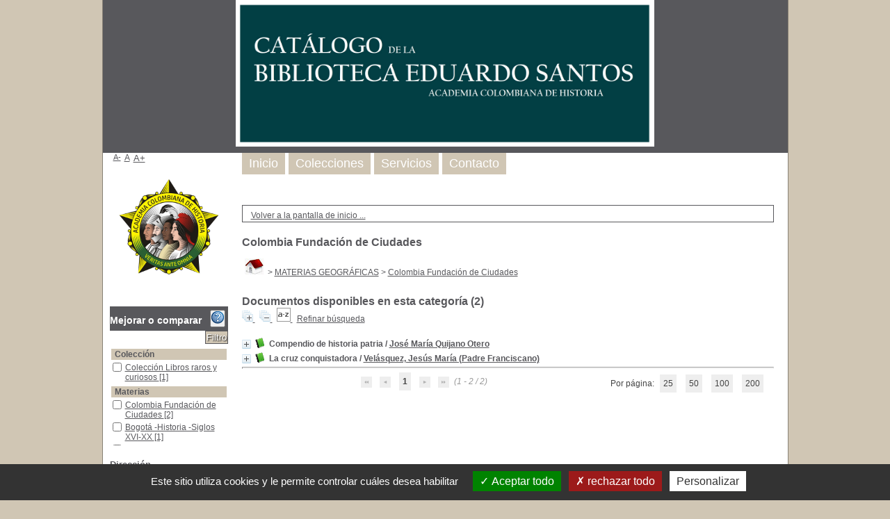

--- FILE ---
content_type: text/html; charset=utf-8
request_url: https://biblioteca.academiahistoria.org.co/pmb/opac_css/index.php?lvl=categ_see&id=4937
body_size: 50516
content:
<!DOCTYPE html>
<html lang='es'>
<head>
    <meta http-equiv="Content-Security-Policy" content="">
			<meta charset="utf-8" />
			<meta name="author" content="noindex" />

			<meta name="keywords" content="noindex" />
			<meta name="description" content="noindex" /><meta name='robots' content='all' />
			<!--IE et son enfer de compatibilit�-->
			<meta http-equiv='X-UA-Compatible' content='IE=Edge' />
			<meta name="viewport" content="width=device-width, initial-scale=1, maximum-scale=3" />
	<title>Catálogo en línea </title>
	
	
<link rel='stylesheet' type='text/css' href='./styles/common/ai_search.css?1719308059' />
<link rel='stylesheet' type='text/css' href='./styles/common/animation_display.css?1615825938' />
<link rel='stylesheet' type='text/css' href='./styles/common/common.css?1720098068' />
<link rel='stylesheet' type='text/css' href='./styles/common/contrib.css?1673276618' />
<link rel='stylesheet' type='text/css' href='./styles/common/dGrowl.css?1657616134' />
<link rel='stylesheet' type='text/css' href='./styles/common/dsi.css?1699607986' />
<link rel='stylesheet' type='text/css' href='./styles/common/font-awesome.css?1478593624' />
<link rel='stylesheet' type='text/css' href='./styles/common/open-sans.css?1479312986' />
<link rel='stylesheet' type='text/css' href='./styles/common/pagination.css?1532013719' />
<link rel='stylesheet' type='text/css' href='./styles/common/record_display.css?1692887340' />
<link rel='stylesheet' type='text/css' href='./styles/common/visionneuse.css?1711723334' />
<link rel='stylesheet' type='text/css' href='./styles/genbib/colonnes.css?1343806866' />
<link rel='stylesheet' type='text/css' href='./styles/genbib/gallerie_photos.css?1297066640' />
<link rel='stylesheet' type='text/css' href='./styles/genbib/genbib.css?1498048756' />
<link rel='stylesheet' type='text/css' href='./styles/genbib/liste_bulletins.css?1297066639' />
<link rel='stylesheet' type='text/css' href='./styles/genbib/print.css?1297066639' />
<link rel='stylesheet' type='text/css' href='./styles/genbib/tags.css?1297066639' />
<link rel='stylesheet' type='text/css' href='./styles/genbib/visionneuse.css?1297066640' /><script>var opac_style= 'genbib';</script>
	<!-- css_authentication -->	<link rel='SHORTCUT ICON' href='./images/site/favicon.ico' />
	<script src="includes/javascript/drag_n_drop.js"></script>
	<script src="includes/javascript/handle_drop.js"></script>
	<script src="includes/javascript/popup.js"></script>
	<script>
			// Fonction a utiliser pour l'encodage des URLs en javascript
			function encode_URL(data){
				var docCharSet = document.characterSet ? document.characterSet : document.charset;
				if(docCharSet == "UTF-8"){
	    			return encodeURIComponent(data);
	    		}else{
	    			return escape(data);
	    		}
	    	}
	    </script>
	<script>
	  	if (!document.getElementsByClassName){ // pour ie
			document.getElementsByClassName =
			function(nom_class){
				var items=new Array();
				var count=0;
				for (var i=0; i<document.getElementsByTagName('*').length; i++) {
					if (document.getElementsByTagName('*').item(i).className == nom_class) {
						items[count++] = document.getElementsByTagName('*').item(i);
				    }
				 }
				return items;
			 }
		}
	</script>

		<link rel='stylesheet' type='text/css' href='./includes/javascript/dojo/dijit/themes/tundra/tundra.css' />
		<script>
			var dojoConfig = {
				parseOnLoad: true,
				locale: 'es-es',
				isDebug: false,
				usePlainJson: true,
				packages: [{
						name: 'pmbBase',
						location:'../../../..'
					},{
						name: 'd3',
						location:'../../d3'
					}],
				deps: ['apps/pmb/MessagesStore', 'dgrowl/dGrowl', 'dojo/ready', 'apps/pmb/ImagesStore'],
				callback:function(MessagesStore, dGrowl, ready, ImagesStore){
					window.pmbDojo = {};
					pmbDojo.messages = new MessagesStore({url:'./ajax.php?module=ajax&categ=messages', directInit:false, lastModified:'1755079154'});
					pmbDojo.images = new ImagesStore({url:'./ajax.php?module=ajax&categ=images', directInit:false});
					ready(function(){
						new dGrowl({'channels':[{'name':'info','pos':2},{'name':'error', 'pos':1}]});
					});

				},
			};
		</script>
		<script src='./includes/javascript/dojo/dojo/dojo.js'></script>
		<script>
		dojo.addOnLoad(function () {
			// Ajout du theme Dojo
			dojo.addClass(dojo.body(),'tundra');
		})
		</script>
		<script>
	var pmb_img_patience = './images/patience.gif';
</script><script>
			var opac_show_social_network =0;
		</script>
	<script src='./includes/javascript/http_request.js'></script>
	
</head>

<body onload="window.defaultStatus='PMB : Acceso público';"  id="pmbopac">
		<script>
		function findNoticeElement(id){
			var ul=null;
			//cas des notices classiques
			var domNotice = document.getElementById('el'+id+'Child');
			//notice_display
			if(!domNotice) domNotice = document.getElementById('notice');
			if(domNotice){
				var uls = domNotice.getElementsByTagName('ul');
				for (var i=0 ; i<uls.length ; i++){
					if(uls[i].getAttribute('id') == 'onglets_isbd_public'+id){
						var ul = uls[i];
						break;
					}
				}
			} else{
				var li = document.getElementById('onglet_isbd'+id);
				if(!li) var li = document.getElementById('onglet_public'+id);
				if(!li) var li = document.getElementById('onglet_detail'+id);
				if(li) var ul = li.parentNode;
			}
			return ul;
		}
		function show_what(quoi, id) {
			switch(quoi){
				case 'EXPL_LOC' :
					document.getElementById('div_expl_loc' + id).style.display = 'block';
					document.getElementById('div_expl' + id).style.display = 'none';
					document.getElementById('onglet_expl' + id).className = 'isbd_public_inactive';
					document.getElementById('onglet_expl_loc' + id).className = 'isbd_public_active';
					break;
				case 'EXPL' :
					document.getElementById('div_expl_loc' + id).style.display = 'none';
					document.getElementById('div_expl' + id).style.display = 'block';
					document.getElementById('onglet_expl' + id).className = 'isbd_public_active';
					document.getElementById('onglet_expl_loc' + id).className = 'isbd_public_inactive';
					break;
				default :
					quoi= quoi.toLowerCase();
					var ul = findNoticeElement(id);
					if (ul) {
						var items  = ul.getElementsByTagName('li');
						for (var i=0 ; i<items.length ; i++){
							if(items[i].getAttribute('id')){
								if(items[i].getAttribute('id') == 'onglet_'+quoi+id){
									items[i].className = 'isbd_public_active';
									document.getElementById('div_'+quoi+id).style.display = 'block';
								}else{
									if(items[i].className != 'onglet_tags' && items[i].className != 'onglet_avis' && items[i].className != 'onglet_sugg' && items[i].className != 'onglet_basket' && items[i].className != 'onglet_liste_lecture'){
										items[i].className = 'isbd_public_inactive';
										document.getElementById(items[i].getAttribute('id').replace('onglet','div')).style.display = 'none';
									}
								}
							}
						}
					}
					break;
			}
		}
		</script>
	<script src='./includes/javascript/tablist_ajax.js'></script>
<script src='./includes/javascript/tablist.js'></script>
<script src='./includes/javascript/misc.js'></script>
	<div id='att' style='z-Index:1000'></div>
	<div id="container"><div id="main"><div id='main_header'></div><div id="main_hors_footer">
						

<script src='./includes/javascript/auth_popup.js'></script>
<script src='./includes/javascript/pnb.js'></script><div id="intro_message"><div class="p1"><!--<a href="index.php?lvl=index"><img src="./images/bar_spacer.gif" id="map_lien_retour" alt="" /></a> 
<a href="http://www.sigb.net" id="puce">Sigb.Net</a>
<a href="http://www.sigb.net/wiki/" id="puce">WiKi PMB</a>
<a href="http://fr.wikipedia.org" id="puce">WiKipedia</a>
--></div><div class="p2"></div></div><div id='navigator'>
<table role='presentation' style='width:100%'><tr><td class='navig_actions_first_screen' ><a href="./index.php?lvl=index" class='navig_etageres'><span>Volver a la pantalla de inicio ...</span></a></td>
</tr></table></div><!-- fermeture de #navigator -->
<div id='resume_panier' class='empty'></div><!-- $Id: gabarit.html,v 1.15 2023/08/24 10:35:24 rtigero Exp $ -->

<div id="aut_details">
	    <h3 ><span >         Colombia Fundación de Ciudades
    </span></h3>	<div id="aut_details_container">
		<div id="aut_see" class="aut_see">
			<table class="table_aut_see" role='presentation'>
				<tr id="authority_container">
					<td>
						<div id="authority_display_table" class="aut_display_table">
																																										<span class="fil_ariane"><a href="./index.php?lvl=categ_see&id=1"><img src='./images/home.jpg' style='border:0px' alt='Inicio'></a> &gt; <a href='./index.php?lvl=categ_see&id=5'>MATERIAS GEOGRÁFICAS</a> &gt; <a href='./index.php?lvl=categ_see&id=4937'>Colombia Fundación de Ciudades</a> </span>
					
																																					
																	<div class="aut_display_row concepts_composed">	
										
									</div>
																																								
																																	<!-- Bouton edition -->
													
																																					</div>
					</td>
				</tr>
			</table>	
		</div>
					<div id='aut_details_liste'>
				<h3><span class="aut_details_liste_titre">Documentos disponibles en esta categor&iacute;a (<span id='nb_aut_details'>2</span>)</span></h3>
<div id='resultatrech_liste'>
            <span class='expandAll'>
                <a href='javascript:expandAll_ajax(1);'>
                    <img class='img_plusplus' src='./images/expand_all.gif' style='border:0px' id='expandall'>
                </a>
            </span><span class="espaceResultSearch">&nbsp;</span>
            <span class='collapseAll'>
                <a href='javascript:collapseAll()'>
                    <img class='img_moinsmoins' src='./images/collapse_all.gif' style='border:0px' id='collapseall'>
                </a>
            </span><span class="espaceResultSearch">&nbsp;</span><script src='./includes/javascript/select.js'></script>
						<script>
							var ajax_get_sort=new http_request();

							function get_sort_content(del_sort, ids) {
								var url = './ajax.php?module=ajax&categ=sort&sub=get_sort&raz_sort='+(typeof(del_sort) != 'undefined' ? del_sort : '')+'&suppr_ids='+(typeof(ids) != 'undefined' ? ids : '')+'&page_en_cours=lvl%3Dcateg_see%26id%3D4937&sort_name=notices';
								ajax_get_sort.request(url,0,'',1,show_sort_content,0,0);
							}

							function show_sort_content(response) {
								document.getElementById('frame_notice_preview').innerHTML=ajax_get_sort.get_text();
								var tags = document.getElementById('frame_notice_preview').getElementsByTagName('script');
					       		for(var i=0;i<tags.length;i++){
									window.eval(tags[i].text);
					        	}

								focus_trap(document.getElementById('frame_notice_preview'));
								document.addEventListener('keydown', function(event){
									if(event.key === 'Escape'){
										kill_sort_frame();
									}
								})
							}
							function kill_sort_frame() {
								let sort_view = document.getElementById('frame_notice_preview');
								document.getElementById('triSelectorBtn').focus();

								if (sort_view) {
									sort_view.parentNode.removeChild(sort_view);
								}

								let sort_view_container = document.getElementById('frame_notice_preview_container');
								if (sort_view_container) {
									sort_view_container.remove();
								}

								const container = document.getElementById('container');
								if(container) {
									container.onmousedown = '';
								}
							
								document.onmousedown = '';

								document.body.style.overflow = null;
							}
						</script>
					<span class="triSelector">
						<a id='triSelectorBtn' onClick='show_layer(); get_sort_content();' title="Selecciones disponibles" style='cursor : pointer;'>
							<img src='./images/orderby_az.gif' alt="Selecciones disponibles" class='align_bottom' style='border:0px' id='sort_icon'>
						</a>
					</span><form name='mc_values' action='./index.php?lvl=more_results' style='display:none' method='post'>
<input type='hidden' name='search[]' value='s_4'/><input type='hidden' name='inter_0_s_4' value=''/><input type='hidden' name='op_0_s_4' value='EQ'/><input type='hidden' name='field_0_s_4[]' value='a:2:{s:17:&quot;serialized_search&quot;;s:25:&quot;a:1:{s:6:&quot;SEARCH&quot;;a:0:{}}&quot;;s:11:&quot;search_type&quot;;s:20:&quot;search_simple_fields&quot;;}'/><input type='hidden' name='page' value='1'/>
			<input type="hidden" name="nb_per_page_custom" value="0">
</form><span class="espaceResultSearch">&nbsp;&nbsp;</span><span class="affiner_recherche"><a href='./index.php?search_type_asked=extended_search&mode_aff=aff_module' title='Refinar búsqueda'>Refinar búsqueda</a></span><blockquote role='presentation'>

			<div id="el14715Parent" class="notice-parent">
			
			<img class='img_plus' src="./getgif.php?nomgif=plus" name="imEx" id="el14715Img" title="+ info" alt="+ info" style='border:0px' onClick="expandBase('el14715', true);  return false;" /><img src="https://biblioteca.academiahistoria.org.co/pmb/opac_css/images/icon_a_16x16.gif" alt='Monograph: texto impreso' title='Monograph: texto impreso'/>
			<span class="notice-heada" draggable="yes" dragtype="notice" id="drag_noti_14715"><span class="statutnot1" ></span><span  notice='14715'  class='header_title'>Compendio de historia patria</span><span class='header_authors'> / <a href='./index.php?lvl=author_see&id=13145'>José María Quijano Otero</a></span><span class='Z3988' title='ctx_ver=Z39.88-2004&amp;rft_val_fmt=info%3Aofi%2Ffmt%3Akev%3Amtx%3Abook&amp;rft.genre=book&amp;rft.btitle=Compendio%20de%20historia%20patria&amp;rft.title=Compendio%20de%20historia%20patria&amp;rft.tpages=417%20p.&amp;rft.date=1891&amp;rft_id=&amp;rft.pub=Imp.%20Librer%C3%ADa%20Colombiana%2C&amp;rft.place=Bogot%C3%A1&amp;rft.edition=3a.%20Ed.&amp;rft.au=Jos%C3%A9%20Mar%C3%ADa%20Quijano%20Otero&amp;rft.aulast=Quijano%20Otero&amp;rft.aufirst=Jos%C3%A9%20Mar%C3%ADa'></span></span>
    			<br />
				</div>
				<div id="el14715Child" class="notice-child" style="margin-bottom:6px;display:none;"   token='938a3e5e9694d7bdb41344c26f102417' datetime='1769428631'><table style='width:100%' role='presentation'><tr><td style='vertical-align:top'>
		    	<div id='div_public14715' style='display:block;'><table role='presentation'><tr class='tr_title'>
					<td class='align_right bg-grey'><span class='etiq_champ'>Título :</span></td>
					<td class='public_line_value'><span class='public_title'>Compendio de historia patria</span></td>
				</tr><tr class='tr_typdoc'>
					<td class='align_right bg-grey'><span class='etiq_champ'>Tipo de documento : </span></td>
					<td class='public_line_value'><span class='public_typdoc'>texto impreso</span></td>
				</tr><tr class='tr_auteurs'>
					<td class='align_right bg-grey'><span class='etiq_champ'>Autores : </span></td>
					<td class='public_line_value'><span class='public_auteurs'><a href='./index.php?lvl=author_see&id=13145' >José María Quijano Otero (1836-1883)</a>, Autor</span></td>
				</tr><tr class='tr_mention'>
					<td class='align_right bg-grey'><span class='etiq_champ'>Mención de edición :</span></td>
					<td class='public_line_value'><span class='public_mention'>3a. Ed.</span></td>
				</tr><tr class='tr_ed1'>
					<td class='align_right bg-grey'><span class='etiq_champ'>Editorial :</span></td>
					<td class='public_line_value'><span class='public_ed1'><a href='./index.php?lvl=publisher_see&id=8085' >Bogotá : Imp. Librería Colombiana,</a></span></td>
				</tr><tr class='tr_year'>
					<td class='align_right bg-grey'><span class='etiq_champ'>Fecha de publicación : </span></td>
					<td class='public_line_value'><span class='public_year'>1891</span></td>
				</tr><tr class='tr_npages'>
					<td class='align_right bg-grey'><span class='etiq_champ'>Número de páginas : </span></td>
					<td class='public_line_value'><span class='public_npages'>417 p.</span></td>
				</tr><tr class='tr_size'>
					<td class='align_right bg-grey'><span class='etiq_champ'>Dimensiones : </span></td>
					<td class='public_line_value'><span class='public_size'>20 cm.</span></td>
				</tr><tr class='tr_langues'>
					<td class='align_right bg-grey'><span class='etiq_champ'>Idioma :</span></td>
					<td class='public_line_value'><span class='public_langues'>Español (<i>spa</i>)</span></td>
				</tr><tr class='tr_categ'>
					<td class='align_right bg-grey'><span class='etiq_champ'>Materias : </span></td>
					<td class='public_line_value'><span class='public_categ'><a href='./index.php?lvl=categ_see&id=4937' >Colombia Fundación de Ciudades</a><br /><a href='./index.php?lvl=categ_see&id=4931' >Colombia Historia -499 -1550</a><br /><a href='./index.php?lvl=categ_see&id=12422' >Historia -Enseñanza</a><br /><a href='./index.php?lvl=categ_see&id=13441' >Indios de Colombia</a><br /></span></td>
				</tr><tr class='tr_permalink'>
					<td class='align_right bg-grey'><span class='etiq_champ'>Enlace permanente :</span></td>
					<td class='public_line_value'><span class='public_permalink'><a href='https://biblioteca.academiahistoria.org.co/pmb/opac_css/index.php?lvl=notice_display&id=14715'>https://biblioteca.academiahistoria.org.co/pmb/opac_css/index.php?lvl=notice_dis</a></span></td>
				</tr></table>
</div>
				<div id='div_isbd14715' style='display:none;'></div>
			</td><td class='align_right' style='vertical-align:top'><img class='vignetteimg align_right' src='https://biblioteca.academiahistoria.org.co/pmb/opac_css/images/vide.png' title="Compendio de historia patria" vigurl="https://biblioteca.academiahistoria.org.co/pmb/opac_css/thumbnail.php?type=1&id=14715" alt='Etiqueta' /></td></tr></table>
					<!-- $Id: expl_list.tpl.html,v 1.3 2023/12/14 10:59:53 dgoron Exp $ -->
<h3>
	<span id='titre_exemplaires' class='titre_exemplaires'>
		Ejemplares(1)
	</span>
</h3>

	<!-- $Id: expl_table.tpl.html,v 1.3 2023/12/14 10:59:54 dgoron Exp $ -->
<table class='exemplaires' style='width:100%; border-spacing:2px'>
			<tr class='thead'>
									<th class='expl_header_expl_cb' role='columnheader'>C&oacute;digo de barras</th>
						
																																																																																							<th class='expl_header_expl_cote' role='columnheader'>N&uacute;mero de Ubicaci&oacute;n</th>
						
																																																																																							<th class='expl_header_tdoc_libelle' role='columnheader'>Tipo de medio</th>
						
																																																																																							<th class='expl_header_section_libelle' role='columnheader'>Secci&oacute;n</th>
						
																																																																																		<th class='expl_header_statut' role='columnheader'>Estado</th>
	</tr>
						<tr class='even item_expl expl_available'>
																																			<td class='expl_cb'>
							022947
						</td>
																																																																		<td class='expl_cote'>LRC 986.1002 Q84 3ed.</td>
																																																		<td class='tdoc_libelle'>Libro</td>
																																													<td id='expl_14715' class='section_libelle'>
															Colección Libros raros y curiosos
													</td>
																								<td class='expl_situation'><strong>Disponible</strong></td>

																																																																							</tr>
			</table></div>
			<div id="el24374Parent" class="notice-parent">
			
			<img class='img_plus' src="./getgif.php?nomgif=plus" name="imEx" id="el24374Img" title="+ info" alt="+ info" style='border:0px' onClick="expandBase('el24374', true);  return false;" /><img src="https://biblioteca.academiahistoria.org.co/pmb/opac_css/images/icon_a_16x16.gif" alt='Monograph: texto impreso' title='Monograph: texto impreso'/>
			<span class="notice-heada" draggable="yes" dragtype="notice" id="drag_noti_24374"><span class="statutnot1" ></span><span  notice='24374'  class='header_title'>La cruz conquistadora</span><span class='header_authors'> / <a href='./index.php?lvl=author_see&id=19086'>Velásquez, Jesús María (Padre Franciscano)</a></span><span class='Z3988' title='ctx_ver=Z39.88-2004&amp;rft_val_fmt=info%3Aofi%2Ffmt%3Akev%3Amtx%3Abook&amp;rft.genre=book&amp;rft.btitle=La%20cruz%20conquistadora&amp;rft.title=La%20cruz%20conquistadora%20%3A%20Oraci%C3%B3n%20pronunciada%20ante%20los%20micr%C3%B3fonos%20de%20La%20Voz%20de%20Colombia%20el%205%20de%20agosto%20de%201938%2C%20con%20ocasi%C3%B3n%20de%20las%20festividades%20del%20Cuarto%20Centenario%20de%20la%20fundaci%C3%B3n%20de%20Bogot%C3%A1.&amp;rft.tpages=30%20p.&amp;rft.date=%5B1938%5D&amp;rft_id=&amp;rft.pub=Bogot%C3%A1%20%3A%20Editorial%20Centro%20S.%20A.&amp;rft.au=Vel%C3%A1squez%2C%20Jes%C3%BAs%20Mar%C3%ADa%20%28Padre%20Franciscano%29&amp;rft.aulast=Vel%C3%A1squez%2C%20Jes%C3%BAs%20Mar%C3%ADa%20%28Padre%20Franciscano%29&amp;rft.aufirst='></span></span>
    			<br />
				</div>
				<div id="el24374Child" class="notice-child" style="margin-bottom:6px;display:none;"   token='baaaf56b62fd580974d14b865ff5d966' datetime='1769428631'><table style='width:100%' role='presentation'><tr><td style='vertical-align:top'>
		    	<div id='div_public24374' style='display:block;'><div class='notice_parents'><br /><b>en</b> <a href='https://biblioteca.academiahistoria.org.co/pmb/opac_css/index.php?lvl=notice_display&id=22345&seule=1'><span class="statutnot1" ></span><span  notice='22345'  class='header_title'>Miscelánea 560</span><span class='Z3988' title='ctx_ver=Z39.88-2004&amp;rft_val_fmt=info%3Aofi%2Ffmt%3Akev%3Amtx%3Abook&amp;rft.genre=book&amp;rft.btitle=Miscel%C3%A1nea%20560&amp;rft.title=Miscel%C3%A1nea%20560&amp;rft_id='></span></a><br /><br /></div>
<table role='presentation'><tr class='tr_title'>
					<td class='align_right bg-grey'><span class='etiq_champ'>Título :</span></td>
					<td class='public_line_value'><span class='public_title'>La cruz conquistadora&nbsp;: Oración pronunciada ante los micrófonos de La Voz de Colombia el 5 de agosto de 1938, con ocasión de las festividades del Cuarto Centenario de la fundación de Bogotá.</span></td>
				</tr><tr class='tr_typdoc'>
					<td class='align_right bg-grey'><span class='etiq_champ'>Tipo de documento : </span></td>
					<td class='public_line_value'><span class='public_typdoc'>texto impreso</span></td>
				</tr><tr class='tr_auteurs'>
					<td class='align_right bg-grey'><span class='etiq_champ'>Autores : </span></td>
					<td class='public_line_value'><span class='public_auteurs'><a href='./index.php?lvl=author_see&id=19086' >Velásquez, Jesús María (Padre Franciscano)</a>, Autor</span></td>
				</tr><tr class='tr_ed1'>
					<td class='align_right bg-grey'><span class='etiq_champ'>Editorial :</span></td>
					<td class='public_line_value'><span class='public_ed1'><a href='./index.php?lvl=publisher_see&id=12781' >Bogotá : Editorial Centro S. A.</a></span></td>
				</tr><tr class='tr_year'>
					<td class='align_right bg-grey'><span class='etiq_champ'>Fecha de publicación : </span></td>
					<td class='public_line_value'><span class='public_year'>[1938]</span></td>
				</tr><tr class='tr_npages'>
					<td class='align_right bg-grey'><span class='etiq_champ'>Número de páginas : </span></td>
					<td class='public_line_value'><span class='public_npages'>30 p.</span></td>
				</tr><tr class='tr_size'>
					<td class='align_right bg-grey'><span class='etiq_champ'>Dimensiones : </span></td>
					<td class='public_line_value'><span class='public_size'>21 cm.</span></td>
				</tr><tr class='tr_ngen'>
					<td class='align_right bg-grey'><span class='etiq_champ'>Nota general : </span></td>
					<td class='public_line_value'><span class='public_ngen'>Sello seco Biblioteca Enrique Otero D&acute;Costa</span></td>
				</tr><tr class='tr_langues'>
					<td class='align_right bg-grey'><span class='etiq_champ'>Idioma :</span></td>
					<td class='public_line_value'><span class='public_langues'>Español (<i>spa</i>)</span></td>
				</tr><tr class='tr_categ'>
					<td class='align_right bg-grey'><span class='etiq_champ'>Materias : </span></td>
					<td class='public_line_value'><span class='public_categ'><a href='./index.php?lvl=categ_see&id=3047' >Bogotá -Historia -Siglos XVI-XX</a><br /><a href='./index.php?lvl=categ_see&id=4937' >Colombia Fundación de Ciudades</a><br /><a href='./index.php?lvl=categ_see&id=17158' >Oraciones Sagrada</a><br /></span></td>
				</tr><tr class='tr_persofield'>
					<td class='align_right bg-grey'><span class='etiq_champ'>Pieza : </span></td>
					<td class='public_line_value'><span class='public_persofield'>M560 Pza 15</span></td>
				</tr><tr class='tr_permalink'>
					<td class='align_right bg-grey'><span class='etiq_champ'>Enlace permanente :</span></td>
					<td class='public_line_value'><span class='public_permalink'><a href='https://biblioteca.academiahistoria.org.co/pmb/opac_css/index.php?lvl=notice_display&id=24374'>https://biblioteca.academiahistoria.org.co/pmb/opac_css/index.php?lvl=notice_dis</a></span></td>
				</tr></table>
</div>
				<div id='div_isbd24374' style='display:none;'></div>
			</td><td class='align_right' style='vertical-align:top'><img class='vignetteimg align_right' src='https://biblioteca.academiahistoria.org.co/pmb/opac_css/images/vide.png' title="La cruz conquistadora" vigurl="https://biblioteca.academiahistoria.org.co/pmb/opac_css/thumbnail.php?type=1&id=24374" alt='Etiqueta' /></td></tr></table>
					<!-- $Id: expl_list.tpl.html,v 1.3 2023/12/14 10:59:53 dgoron Exp $ -->
<h3>
	<span id='titre_exemplaires' class='titre_exemplaires'>
		Ejemplares(0)
	</span>
</h3>

	<!-- $Id: expl_table.tpl.html,v 1.3 2023/12/14 10:59:54 dgoron Exp $ -->
<table class='exemplaires' style='width:100%; border-spacing:2px'>
			<tr class='thead'>
				<th class='expl_header_statut' role='columnheader'>Estado</th>
	</tr>
			<tr class=even>
			<td colspan='5'>Ningún ejemplar asociado a este registro</td>
		</tr>
	</table></div></blockquote>
<div id='navbar'><hr /><div style='text-align:center'>
<div class="navbar">
	
<script>
<!--
	function test_form(form)
	{


		return true;
	}
-->
</script>
	<form name='form' action='./index.php?lvl=categ_see&id=4937&nbr_lignes=2&l_typdoc=a' method='post' onsubmit="return test_form(form)">
			<img src='./images/first-grey.png' alt="primera página">
				<img src='./images/prev-grey.png' alt='página anterior'>
							<strong>1</strong>
						<img src='./images/next-grey.png' alt='página siguiente'>
				<img src='./images/last-grey.png' alt='última página'>
		(1 - 2 / 2)
	
				<span class="navbar_per_page_items" style='float:right;'>Por página:
						<a class='navbar_custom' href='javascript:document.location="./index.php?lvl=categ_see&id=4937&page=1&nbr_lignes=2&l_typdoc=a&nb_per_page_custom=25"'>25</a>
								<a class='navbar_custom' href='javascript:document.location="./index.php?lvl=categ_see&id=4937&page=1&nbr_lignes=2&l_typdoc=a&nb_per_page_custom=50"'>50</a>
								<a class='navbar_custom' href='javascript:document.location="./index.php?lvl=categ_see&id=4937&page=1&nbr_lignes=2&l_typdoc=a&nb_per_page_custom=100"'>100</a>
								<a class='navbar_custom' href='javascript:document.location="./index.php?lvl=categ_see&id=4937&page=1&nbr_lignes=2&l_typdoc=a&nb_per_page_custom=200"'>200</a>
			</span>
	





		
			</form>
</div></div></div>
</div>
			</div>	
			
	</div>
</div>
		</div><!-- fin DIV  -->
<div id="footer">
    <span id="footer_rss"></span>
    <span id="footer_link_sup"><a href="https://www.biteca.com/">Implementado por Biteca</a>&nbsp;</span>
    <span id="footer_link_website">
        <a class="footer_biblio_name" href="http://www.academiahistoria.org.co/" title=""></a> &nbsp;
    </span>
    <span id="footer_link_pmb"><a href=http://www.google.es target=_blank>Buscar en Google</a>&nbsp;
        <a class="lien_pmb_footer" href="https://www.sigb.net" title="pmb una solución libre para la mediateca" target="_blank">pmb</a>
    </span>
</div> 

		</div><!-- /div id=main -->

		<div id="intro">
<div id="intro_bibli">
			<h3></h3>
			<div class="p1"><img src="./styles/genbib/images/ach2.jpg" />
<!--<img src="./styles/genbib/images/image1.jpg" />
<img src="./styles/genbib/images/image2.jpg" />
<img src="./styles/genbib/images/image3.jpg" />-->

<!-- Google Tag Manager (noscript) -->
<noscript><iframe src="https://www.googletagmanager.com/ns.html?id=GTM-TDWS9FF"
height="0" width="0" style="display:none;visibility:hidden"></iframe></noscript>
<!-- End Google Tag Manager (noscript) --></div>
			<div class="p2"><ul id="menuDeroulant">

<li><a href="./index.php">Inicio</a></li>
<li><a href="./index.php?lvl=infopages&amp;pagesid=3">Colecciones</a>
<li><a href="./index.php?lvl=infopages&amp;pagesid=2">Servicios</a></li>
<li><a href="./index.php?lvl=infopages&amp;pagesid=6">Contacto</a></li>

</ul></div>
			</div>
		</div><!-- /div id=intro -->
		<div id="bandeau"><!-- $Id: accessibility.tpl.html,v 1.4 2023/10/02 14:33:32 jparis Exp $ -->


<div id="accessibility">
    	<input type="hidden" id="opacAccessibility" name="opacAccessibility" value="1"/>
	<ul class="accessibility_font_size">
		<li class="accessibility_font_size_small">
			<a href="javascript:accessibilityFontSize(1);" title="Reducir el texto">A-</a>
		</li>
		<li class="accessibility_font_size_normal">
			<a href="javascript:accessibilityFontSize(0);" title="Restablecer texto">A</a>
		</li>
		<li class="accessibility_font_size_big">
			<a href="javascript:accessibilityFontSize(2);" title="Ampliar texto">A+</a>
		</li>
	</ul>
</div>


<script src="./includes/javascript/accessibility.js"></script>


<div id="accueil">

<h3><span onclick='document.location="./index.php?"' style='cursor: pointer;'>Inicio</span></h3>
<p class="centered"><a href='./index.php?'><img src='images/site/escudo.jpg' alt='Inicio'  style='border:0px' class='center'/></a></p>

					</div><!-- fermeture #accueil -->

			<div id='facette'>
				
				
		<script src='./includes/javascript/select.js' ></script>
        <script type='text/javascript'> 
            var facettes_hidden_form_name = 'form_values';
            var facettes_ajax_see_more_url = './ajax.php?module=ajax&categ=facettes&search_mode=extended_search&sub=see_more';
            var facettes_ajax_filtered_data_url = './ajax.php?module=ajax&categ=facettes&search_mode=extended_search&sub=get_filtered_data&hidden_form_name=form_values&facet_type=notices';
            var facettes_ajax_filters_get_elements_url = './ajax.php?module=ajax&categ=facettes&search_mode=extended_search&sub=filters&action=get_elements&facet_type=notices';
        </script>
        <script src='./includes/javascript/facettes.js' type='text/javascript'></script>
		<script>

			function facette_see_more(id, json_facette_plus) {

				const usingModal = '0' == 1;
				var myTable = document.getElementById('facette_list_'+id);

				if (json_facette_plus == null) {

                    if (usingModal) {
                        if (typeof openModal == 'function') {
                            return openModal(id);
                        } else {
                            console.error('[facettes_modal] : openModal is not a function !')
                            return false;
                        }
                    }

					var childs = myTable.querySelectorAll('tbody[id^=\'facette_body\'] .facette_tr');
					var nb_childs = childs.length;
					for(var i = 0; i < nb_childs; i++){
						if (childs[i].getAttribute('data-facette-ajax-loaded')!=null) {
							if (childs[i].getAttribute('style')=='display:block') {
								childs[i].setAttribute('style','display:none');
								childs[i].setAttribute('data-facette-expanded','false');
							} else {
								childs[i].setAttribute('style','display:block');
								childs[i].setAttribute('data-facette-expanded','true');
							}
						}
					}

					var see_more_less = document.getElementById('facette_see_more_less_'+id);
					see_more_less.innerHTML='';
					var span = document.createElement('span');
					if (see_more_less.getAttribute('data-etat')=='plus') {
						span.className='facette_moins_link';
						span.innerHTML='[-]';
						see_more_less.setAttribute('data-etat','moins');
                        span.setAttribute('aria-label','');
					} else {
						span.className='facette_plus_link';
						span.innerHTML ='[+]';
						see_more_less.setAttribute('data-etat','plus');
                        span.setAttribute('aria-label','');
					}
					see_more_less.appendChild(span);

				} else {
					var req = new http_request();
					var sended_datas = {'json_facette_plus': json_facette_plus };
					req.request("./ajax.php?module=ajax&categ=facettes&search_mode=extended_search&sub=see_more", true, 'sended_datas='+encodeURIComponent(JSON.stringify(sended_datas)), true, function(response) {
                        if (usingModal) {
                            if (typeof callback_see_more_modal == 'function') {
                                callback_see_more_modal(id, myTable, response)
                            } else {
                                console.error('[facettes_modal] : callback_see_more_modal is not a function !')
                            }
                        } else {
                            callback_see_more(id, myTable, response);
                        }
                    });
				}
			}

            function callback_see_more(id, myTable, data) {
    			var jsonArray = JSON.parse(data);
    			//on supprime la ligne '+'
                var facetteListTbody = myTable.querySelector('tbody[id^=\'facette_body\']');
    			facetteListTbody.removeChild(myTable.rows[myTable.rows.length-1]);
    			//on ajoute les lignes au tableau
    			for(var i=0;i<jsonArray.length;i++) {

    				var tr = document.createElement('tr');
    				tr.setAttribute('style','display:block');
    				tr.setAttribute('class', 'facette_tr');
    				tr.setAttribute('data-facette-expanded','true');
    				tr.setAttribute('data-facette-ajax-loaded','1');
    	        	var td = tr.appendChild(document.createElement('td'));
    				td.setAttribute('class','facette_col_coche');

                    var uniqueIdInput = Math.random().toString(20).slice(2, 15);
                    var spanCheckbox = td.appendChild(document.createElement('span'));
                    spanCheckbox.setAttribute('class','facette_coche');
                    spanCheckbox.innerHTML = "<input id='facette-" + jsonArray[i]['facette_code_champ'] + "-" + uniqueIdInput + "' type='checkbox' name='check_facette[]' value='" + jsonArray[i]['facette_value'] + "'></span>";

                    var labelCheckbox = document.createElement('label');
                    spanCheckbox.prepend(labelCheckbox);
                    labelCheckbox.setAttribute('for','facette-' + jsonArray[i]['facette_code_champ'] + '-' + uniqueIdInput );
                    labelCheckbox.setAttribute('class', 'visually-hidden');
                    labelCheckbox.innerHTML = jsonArray[i]['facette_libelle'];

                    var td2 = tr.appendChild(document.createElement('td'));
    				td2.setAttribute('class','facette_col_info');
                    var aonclick = td2.appendChild(document.createElement('a'));
                    aonclick.setAttribute('style', 'cursor:pointer;');
                    aonclick.setAttribute('rel', 'nofollow');
                    aonclick.setAttribute('class', 'facet-link');
                    if (jsonArray[i]['facette_link']) {
                        aonclick.setAttribute('onclick', jsonArray[i]['facette_link']);
                    } else {
                        //Evt vers SearchSegmentController pour l'initialisation du clic
                        require(['dojo/topic'], function(topic){
    						topic.publish('FacettesRoot', 'FacettesRoot', 'initFacetLink', {elem: aonclick});
    					});
                    }
                    var span_facette_link = aonclick.appendChild(document.createElement('span'));
                    span_facette_link.setAttribute('class', 'facette_libelle');
    	        	span_facette_link.innerHTML = jsonArray[i]['facette_libelle'];
    				aonclick.appendChild(document.createTextNode(' '));
                    var span_facette_number = aonclick.appendChild(document.createElement('span'));
                    span_facette_number.setAttribute('class', 'facette_number');
                    span_facette_number.innerHTML = "[" + jsonArray[i]['facette_number'] + "]";
    	        	facetteListTbody.appendChild(tr);
    			}

                add_see_less(myTable, id);
    		}

            function add_see_less(myTable, id) {
    			//Ajout du see_less
    			var tr = document.createElement('tr');
    			tr.setAttribute('style','display:block');
    			tr.setAttribute('data-see-less','1');
    			tr.setAttribute('class','facette_tr_see_more');

    			var td = tr.appendChild(document.createElement('td'));
    			td.setAttribute('colspan','3');
                        var node_see_less = document.createElement('a');
                        node_see_less.setAttribute('role','button');
                        node_see_less.setAttribute('href','#');
                    
                    node_see_less.setAttribute('id','facette_see_more_less_'+id);
                    node_see_less.setAttribute('data-etat','moins');
                    node_see_less.setAttribute('onclick','javascript:facette_see_more(' + id + ',null); return false;');
                    node_see_less.setAttribute('style','cursor:pointer');
                    node_see_less.innerHTML='';

                    td.appendChild(node_see_less);
                    var span = document.createElement('span');
                    span.className='facette_moins_link';
                    span.setAttribute('aria-label','');
                    span.innerHTML='[-]';

                    node_see_less.appendChild(span);

                    var facetteListTbody = myTable.querySelector('tbody[id^=\'facette_body\']');
                    facetteListTbody.appendChild(tr);
            }
			function valid_facettes_compare(){

				var form = document.facettes_multi;
				if(form.elements.length>0){

					var form_values_compare_input_array=new Array();

					for(var i=0; i<form.elements.length;i++){

						if(form.elements[i].name=='check_facette[]' && form.elements[i].checked){
							//on transforme les case � coch� en element du tableau des facettes
							//on ajoute dans le tableau des facettes
							var value=form.elements[i].value;
							var jsonArray=JSON.parse(value);

							//On ajoute dans le formulaire de postage g�n�ral
							var form_values_compare_input=document.createElement('input');
							form_values_compare_input.setAttribute('name','check_facette_compare[]');
							form_values_compare_input.setAttribute('type','hidden');
							form_values_compare_input.setAttribute('value',value);
							form_values_compare_input_array.push(form_values_compare_input);
						}
					}

					var post=false;
					var form_values=document.form_values;
					for(var i=0;i<form_values_compare_input_array.length;i++) {
						form_values.appendChild(form_values_compare_input_array[i]);
					}

					for(var i=0; i<form_values.elements.length;i++){
						if(form_values.elements[i].name=='check_facette_compare[]' && form_values.elements[i].value!=''){
							if(document.getElementById('filtre_compare_facette')) {
								document.getElementById('filtre_compare_facette').value='compare';
							}
							if(document.getElementById('filtre_compare_form_values')) {
								document.getElementById('filtre_compare_form_values').value='compare';
							}
							form_values.submit();
							post=true;
						}
					}
					if(post == false){
						alert('Sin criterios de comparación.');
					}
				}else{
					alert('Sin criterios de comparación.');
				}
			}

			function valid_compare(){
				var form_values=document.form_values;
				var post=false;

				for(var i=0; i<form_values.elements.length;i++){
					if(form_values.elements[i].name=='check_facette_compare[]' && form_values.elements[i].value!=''){
						if(document.getElementById('filtre_compare_facette')) {
							document.getElementById('filtre_compare_facette').value='compare';
						}
						if(document.getElementById('filtre_compare_form_values')) {
							document.getElementById('filtre_compare_form_values').value='compare';
						}
						form_values.submit();
						post=true;
					}
				}
				if(post == false){
					alert('Sin criterios de comparación.');
				}
			}

			function remove_compare_facette(value){

				var jsonArray = JSON.parse(value);

				//on supprime l'�lement du tableau des facettes
				elem=document.getElementById('compare_facette_'+jsonArray[4]);
				elem.parentNode.removeChild(elem);

				//on supprime l'�l�ment du formulaire g�n�ral aussi
				var form_values=document.form_values;
				for(var i in form_values.elements){
					if(form_values.elements[i] && form_values.elements[i].value && form_values.elements[i].name=='check_facette_compare[]'){
						form_values_json_array=JSON.parse(form_values.elements[i].value);

						if(form_values_json_array[4]==jsonArray[4]){
							elem=form_values.elements[i];
							elem.parentNode.removeChild(elem);
						}
					}
				}
				var post=true;
				for(var i in form_values.elements){
					if(form_values.elements[i] && form_values.elements[i].value && form_values.elements[i].name=='check_facette_compare[]'){
						valid_facettes_compare();
						post=false;
					}
				}

				if(post){
					if('facette_search_compare' == 'facettes_external_search_compare') {
						var input_form_values = document.createElement('input');
						input_form_values.setAttribute('type', 'hidden');
						input_form_values.setAttribute('name', 'reinit_compare');
						input_form_values.setAttribute('value', '1');
						document.forms['form_values'].appendChild(input_form_values);
						document.form_values.submit();
					} else {
						document.location.href='./index.php?lvl=more_results&get_last_query=1&reinit_compare=1';
					}
				}
			}

			function group_by(groupBy){

				var jsonArray=JSON.parse(groupBy);

				//on vide les elements group_by
				var group_by_elements=document.getElementsByName('check_facette_groupby[]');

				var nodes_to_remove;

				for(var i in group_by_elements){
					if(group_by_elements[i].nodeName=='INPUT'){
						if(group_by_elements[i].getAttribute('id')!='facette_groupby_'+jsonArray[3]){

							if(group_by_elements[i].parentNode.getAttribute('name')!='form_values' && group_by_elements[i].parentNode.getAttribute('name')!='cart_values'){

								var group_by_elements_img=group_by_elements[i].previousElementSibling.firstChild;

								group_by_elements_img.setAttribute('src','./images/group_by_grey.png');
								group_by_elements[i].setAttribute('value','');

							}else{
								nodes_to_remove=[i=[group_by_elements[i],group_by_elements[i].parentNode]];
							}
						}
					}
				}

				if(nodes_to_remove && nodes_to_remove.length>0){
					for(var i in nodes_to_remove){
						nodes_to_remove[i][1].removeChild(nodes_to_remove[i][0]);
					}
				}

				element=document.getElementById('facette_groupby_'+jsonArray[3]);
				var img=element.previousElementSibling.firstChild;

				var table_groupby=document.getElementById('facette_groupby');

				if(element.getAttribute('value')==''){
					element.setAttribute('value',JSON.stringify(groupBy));

					//On ajoute dans le formulaire de postage g�n�ral
					var form_values=document.form_values;
					var form_values_groupby_input=document.createElement('input');
					form_values_groupby_input.setAttribute('name','check_facette_groupby[]');
					form_values_groupby_input.setAttribute('type','hidden');
					form_values_groupby_input.setAttribute('value',groupBy);
					form_values.appendChild(form_values_groupby_input);


				}
				valid_facettes_compare();
			}
		</script>
		<script>
			function facettes_get_mode() {
                return 'search';
            }
		</script>
				<div id='facette_wrapper'>
					<img src='./images/patience.gif'/>
					<script>
                        document.addEventListener('DOMContentLoaded', () => {
    						var req = new http_request();
    						req.request("./ajax.php?module=ajax&categ=facettes&search_mode=extended_search&sub=get_data&hidden_form_name=form_values&facet_type=notices",false,null,true,function(data){
    							var response = JSON.parse(data);
    							document.getElementById('facette_wrapper').innerHTML=response.display;
    						    require(['dojo/query', 'dojo/dom-construct'], function(query, domConstruct){
        						    query('#facette_wrapper script').forEach(function(node) {
                    					domConstruct.create('script', {
                    						innerHTML: node.innerHTML
                    					}, node, 'replace');
                    				});
    						    });
    							if(!response.exists_with_results) {
    								require(['dojo/ready', 'dojo/dom-construct'], function(ready, domConstruct){
    									ready(function(){
    						                if (document.getElementById('segment_searches')) {
    										    domConstruct.destroy('facette_wrapper');
    						                } else {
    						                    domConstruct.destroy('facette');
    						                }

    									});
    								});
    							}
    							if(response.map_location) {
    								if(document.getElementById('map_location_search')) {
    									document.getElementById('map_location_search').innerHTML=response.map_location;
    									if(typeof(dojo) == 'object'){
    										dojo.require('dojo.parser');
    										dojo.parser.parse(document.getElementById('map_location_search'));
    									}
    								}
    							}
                                hide_element_by_its_hidden_children('bandeau');
    						}, '', '', true);
                        });
					</script>
				</div>
			<form name="form_values" style="display:none;" method="post" action="./index.php?lvl=more_results&mode=extended">
				<input type="hidden" name="from_see" value="1" />
				<input type='hidden' value='' id='filtre_compare_form_values' name='filtre_compare'>
			</form>
			</div><div id="adresse">

		<h3>Dirección</h3>

		<span>
			<br />
			Calle 10 No. 8-95<br />
			 Bogotá<br />
			Colombia&nbsp;<br />
			+ 57 (1) 7420848 Ext. 108<br /><span id='opac_biblio_email'>
			<a href="mailto:biblioteca@academiahistoria.org.co" title="contacto">contacto</a></span></span>
	    </div><!-- fermeture #adresse --></div><div id="bandeau_2"></div></div><!-- /div id=container -->
		
		<script>init_drag();	//rechercher!!</script>
		
			<script>
				var tarteaucitron_messages = pmbDojo.messages.getMessages("tarteaucitron");
				if(tarteaucitron_messages.length) {
					tarteaucitronCustomText = {};
					tarteaucitron_messages.forEach(function(message) {
						if(parseInt(message.code.indexOf(":")) !== -1) {
							let tarteaucitron_messages_group = message.code.split(":");
							if(typeof tarteaucitronCustomText[tarteaucitron_messages_group[0]] == "undefined") {
								tarteaucitronCustomText[tarteaucitron_messages_group[0]] = {};
							}
							tarteaucitronCustomText[tarteaucitron_messages_group[0]][tarteaucitron_messages_group[1]] = message.message;
						} else {
							tarteaucitronCustomText[message.code] = message.message;
						}
					});
				}
			</script>
			<script src="./includes/javascript/tarteaucitron/tarteaucitron.js"></script>
		<script>
	        tarteaucitron.init({
	    	  "privacyUrl": "", /* Privacy policy url */
	
	    	  "hashtag": "#PhpMyBibli-COOKIECONSENT", /* Open the panel with this hashtag */
	    	  "cookieName": "PhpMyBibli-COOKIECONSENT", /* Cookie name */
	    
	    	  "orientation": "bottom", /* Banner position (top - bottom - popup) */
	       
	          "groupServices": true, /* Group services by category */
	                           
	    	  "showAlertSmall": false, /* Show the small banner on bottom right */
	    	  "cookieslist": false, /* Show the cookie list */
				                           
	          "closePopup": false, /* Show a close X on the banner */
	
	          "showIcon": false, /* Show cookie icon to manage cookies */
	          "iconSrc": "./images/cookie.png", /* Optionnal: URL or base64 encoded image */
	          "iconPosition": "BottomRight", /* BottomRight, BottomLeft, TopRight and TopLeft */
	
	    	  "adblocker": false, /* Show a Warning if an adblocker is detected */
	                           
	          "DenyAllCta" : true, /* Show the deny all button */
	          "AcceptAllCta" : true, /* Show the accept all button when highPrivacy on */
	          "highPrivacy": true, /* HIGHLY RECOMMANDED Disable auto consent */
	                           
	    	  "handleBrowserDNTRequest": false, /* If Do Not Track == 1, disallow all */
	
	    	  "removeCredit": true, /* Remove credit link */
	    	  "moreInfoLink": false, /* Show more info link */
	
	          "useExternalCss": false, /* If false, the tarteaucitron.css file will be loaded */
	          "useExternalJs": false, /* If false, the tarteaucitron.js file will be loaded */
				
	    	  //"cookieDomain": ".my-multisite-domaine.fr", /* Shared cookie for multisite */
	                          
	          "readmoreLink": "", /* Change the default readmore link */
	
	          "mandatory": true, /* Show a message about mandatory cookies */
	        });
 
        </script>
		 <script>
        	(tarteaucitron.job = tarteaucitron.job || []).push("gtag");
        </script>
		<!-- Global site tag (gtag.js) - Google Analytics -->
<script async src="https://www.googletagmanager.com/gtag/js?id=UA-170073600-1"></script>
<script>
  window.dataLayer = window.dataLayer || [];
  function gtag(){dataLayer.push(arguments);}
  gtag('js', new Date());

  gtag('config', 'UA-170073600-1');
</script>

<!-- Google tag (gtag.js) -->
<script async src="https://www.googletagmanager.com/gtag/js?id=G-PDFJEKJFHD"></script>
<script>
  window.dataLayer = window.dataLayer || [];
  function gtag(){dataLayer.push(arguments);}
  gtag('js', new Date());

  gtag('config', 'G-PDFJEKJFHD');
</script>
		</body>
		</html>
		

--- FILE ---
content_type: text/html; charset=UTF-8
request_url: https://biblioteca.academiahistoria.org.co/pmb/opac_css/ajax.php?module=ajax&categ=messages&action=get_messages&group=tarteaucitron&locale=es-es&v=1755079154
body_size: 5297
content:
[{"code":"adblock","message":"\u00a1Buenos dias! Este sitio es transparente y le da la opci\u00f3n de activar los servicios de terceros.","group":"tarteaucitron"},{"code":"adblock_call","message":"Desactive su bloqueador de anuncios para comenzar la personalizaci\u00f3n.","group":"tarteaucitron"},{"code":"reload","message":"Recargar p\u00e1gina","group":"tarteaucitron"},{"code":"alertBigScroll","message":"Continuando con el desplazamiento,","group":"tarteaucitron"},{"code":"alertBigClick","message":"Al continuar su navegaci\u00f3n,","group":"tarteaucitron"},{"code":"alertBig","message":"aceptas el uso de servicios de terceros que pueden instalar cookies","group":"tarteaucitron"},{"code":"alertBigPrivacy","message":"Este sitio utiliza cookies y le permite controlar cu\u00e1les desea habilitar","group":"tarteaucitron"},{"code":"alertSmall","message":"Gesti\u00f3n De Servicios","group":"tarteaucitron"},{"code":"acceptAll","message":"Aceptar todo","group":"tarteaucitron"},{"code":"personalize","message":"Personalizar","group":"tarteaucitron"},{"code":"close","message":"Cerca","group":"tarteaucitron"},{"code":"privacyUrl","message":"pol\u00edtica de confidencialidad","group":"tarteaucitron"},{"code":"all","message":"Preferencias para todos los servicios","group":"tarteaucitron"},{"code":"info","message":"Protecci\u00f3n de su privacidad","group":"tarteaucitron"},{"code":"disclaimer","message":"Al autorizar estos servicios de terceros, acepta el dep\u00f3sito y la lectura de cookies y el uso de tecnolog\u00edas de seguimiento necesarias para su correcto funcionamiento.","group":"tarteaucitron"},{"code":"allow","message":"Permitir","group":"tarteaucitron"},{"code":"deny","message":"Prohibir","group":"tarteaucitron"},{"code":"noCookie","message":"Este servicio no utiliza cookies.","group":"tarteaucitron"},{"code":"useCookie","message":"Este servicio puede presentar","group":"tarteaucitron"},{"code":"useCookieCurrent","message":"Este servicio present\u00f3","group":"tarteaucitron"},{"code":"useNoCookie","message":"Este servicio no ha colocado ninguna cookie.","group":"tarteaucitron"},{"code":"more","message":"M\u00e1s informaci\u00f3n","group":"tarteaucitron"},{"code":"source","message":"Ver sitio web oficial","group":"tarteaucitron"},{"code":"noServices","message":"Este sitio no utiliza cookies que requieran su consentimiento.","group":"tarteaucitron"},{"code":"toggleInfoBox","message":"Mostrar\/ocultar informaci\u00f3n sobre el almacenamiento de cookies","group":"tarteaucitron"},{"code":"title","message":"Panel de gesti\u00f3n de cookies","group":"tarteaucitron"},{"code":"cookieDetail","message":"Detalles de las galletas","group":"tarteaucitron"},{"code":"allowAll","message":"Aceptar todo","group":"tarteaucitron"},{"code":"denyAll","message":"rechazar todo","group":"tarteaucitron"},{"code":"fallback","message":"est\u00e1 desactivado.","group":"tarteaucitron"},{"code":"allowed","message":"autorizado","group":"tarteaucitron"},{"code":"disallowed","message":"prohibido","group":"tarteaucitron"},{"code":"ads:title","message":"Agencias de publicidad","group":"tarteaucitron"},{"code":"ads:details","message":"Las agencias de publicidad permiten generar ingresos mediante la comercializaci\u00f3n del espacio publicitario del sitio.","group":"tarteaucitron"},{"code":"analytic:title","message":"Medici\u00f3n de audiencia","group":"tarteaucitron"},{"code":"analytic:details","message":"Los servicios de mLa medici\u00f3n de audiencia nos permite generar estad\u00edsticas de tr\u00e1fico que son \u00fatiles para mejorar el sitio.","group":"tarteaucitron"},{"code":"social:title","message":"Redes sociales","group":"tarteaucitron"},{"code":"social:details","message":"Las redes sociales mejoran la facilidad de uso del sitio y ayudan a promoverlo a trav\u00e9s del intercambio.","group":"tarteaucitron"},{"code":"video:title","message":"V\u00eddeos","group":"tarteaucitron"},{"code":"video:details","message":"Los servicios para compartir videos enriquecen el sitio con contenido multimedia y aumentan su visibilidad.","group":"tarteaucitron"},{"code":"comment:title","message":"Comentarios","group":"tarteaucitron"},{"code":"comment:details","message":"Los administradores de comentarios facilitan el dep\u00f3sito de sus comentarios y luchan contra el spam.","group":"tarteaucitron"},{"code":"support:title","message":"Apoyo","group":"tarteaucitron"},{"code":"support:details","message":"Los servicios de soporte le permiten ponerse en contacto con el equipo del sitio y ayudar a mejorarlo.","group":"tarteaucitron"},{"code":"api:title","message":"Apis","group":"tarteaucitron"},{"code":"api:details","message":"Las APIs permiten cargar scripts: geolocalizaci\u00f3n, buscadores, traducciones,...","group":"tarteaucitron"},{"code":"other:title","message":"Otro","group":"tarteaucitron"},{"code":"other:details","message":"Servicios para mostrar contenido web.","group":"tarteaucitron"},{"code":"mandatoryTitle","message":"Cookies obligatorias","group":"tarteaucitron"},{"code":"mandatoryText","message":"Este sitio utiliza cookies necesarias para su correcto funcionamiento. No se pueden deshabilitar.","group":"tarteaucitron"}]